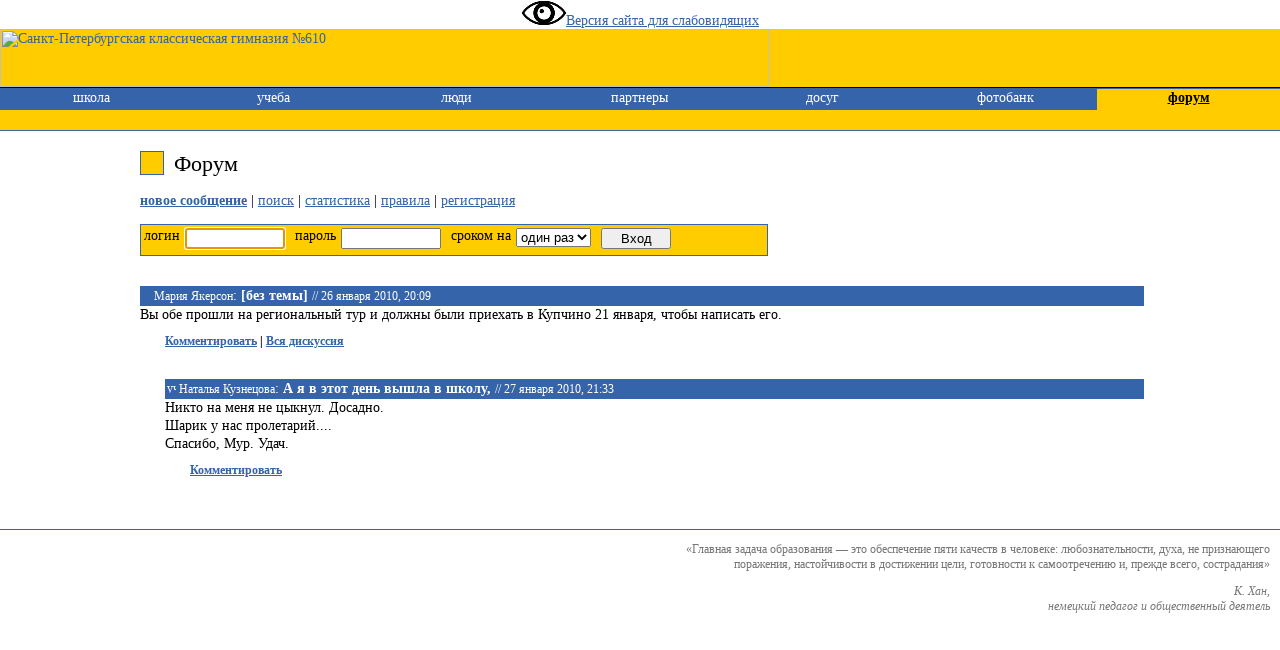

--- FILE ---
content_type: text/html; charset=WINDOWS-1251
request_url: https://610.ru/forum/11603.html
body_size: 2148
content:
<!DOCTYPE HTML PUBLIC "-//W3C//DTD HTML 4.0 Transitional//EN">
<html><head>
<meta http-equiv="Content-Type" content="text/html; charset=windows-1251">
<title>Гимназия 610 / форум / [без темы]
</title>
<link rel="shortcut icon" href="/favicon.ico">
<link rel="stylesheet" href="/styles.css" type="text/css" media="screen,projection,print">
<link rel="stylesheet" href="/styles-pr.css" type="text/css" media="print">
<link rel="stylesheet" href="/styles-mini.css" type="text/css" media="handheld">
<!-- Добавлен виджет для слабовидящих 17.09.2020 - А.А.Гнедов -->
<link rel="stylesheet" href="/visually_impaired/css/bvi.css" type="text/css">
<link rel="stylesheet" href="styles.css" type="text/css">
</head>
<body>
<a href="#" class="bvi-open"><img src = "/visually_impaired/eye.jpg">Версия сайта для слабовидящих</a>
<div class="design_title" style="height:58px"><a href="/"><img src="/g/title.gif" width="770" height="58" alt="Санкт-Петербургская классическая гимназия №610"style="vertical-align: text-bottom; float:left"></a></div>
<table class="design_menu">
<tr class="nomini">
<td><a href="/school/"><img alt="" src="/g/people/school/12.jpg"></a></td>
<td><a href="/study/"><img alt="" src="/g/people/study/33.jpg"></a></td>
<td><a href="/personae/"><img alt="" src="/g/people/personae/21.jpg"></a></td>
<td><a href="/partners/"><img alt="" src="/g/people/partners/27.jpg"></a></td>
<td><a href="/rest/"><img alt="" src="/g/people/rest/31.jpg"></a></td>
<td><a href="/photobank/"><img alt="" src="/g/people/photobank/06.jpg"></a></td>
<td><a href="/forum/"><img alt="" src="/g/people/forum/07.jpg"></a></td>
</tr>
<tr><td class="item"><a href="/school/">школа</a></td><td class="item"><a href="/study/">учеба</a></td><td class="item"><a href="/personae/">люди</a></td><td class="item"><a href="/partners/">партнеры</a></td><td class="item"><a href="/rest/">досуг</a></td><td class="item"><a href="/photobank/">фотобанк</a></td><td class="item-active"><a href="/forum/">форум</a></td></tr>
<tr>
<td class="subitem">
&nbsp;
</td>
<td class="subitem">
&nbsp;
</td>
<td class="subitem">
&nbsp;
</td>
<td class="subitem">
&nbsp;
</td>
<td class="subitem">
&nbsp;
</td>
<td class="subitem">
&nbsp;
</td>
<td class="subitem">
&nbsp;
</td>
</tr></table>
<div class="realbody">
<h1><em> </em>Форум</h1>
<p><a href="/forum/addposting.html"><strong>новое сообщение</strong></a> | <a href="search.html">поиск</a> | <a href="statistics.html">статистика</a> | <a href="rules.html">правила</a> | <a href="register.html">регистрация</a></p>
<form method="POST" enctype="multipart/form-data" id="insertForm" action="">
<label for="login">логин</label><input name="login" id="login" type="text" value="" style="width: 100px">
<label for="pas">пароль</label><input name="pas" id="pas" type="password" value="" style="width: 100px">
<label for="expires">сроком на</label><select name="expires" id="expires">
<option value="session">один раз</option>
<option value="30">месяц</option>	<option value="365">год</option>	</select><input type="submit" class="submit" value="Вход">
</form>
<script type="text/javascript">
document.forms[0].login.focus();
</script>
<div class="posting" style="padding-left:0">
<div class="postingheader">
<a class="nolink" href="/personae/all/Mura" title=""><img src="/g/men/fan.gif" width="9" height="12" border="0" alt="">
Мария Якерсон</a>: <strong>[без темы]</strong>
<em> // 26 января 2010, 20:09</em>
</div>
<p>
Вы обе прошли на региональный тур и должны были приехать в Купчино 21 января, чтобы написать его.
</p>
<span class="commentslink"><a href='/forum/add.html?group=11596&comment_on=11603'>
Комментировать</a> | <a
href='/forum/11596.html'>Вся дискуссия</a></span>
</div>
<div class="posting" style="padding-left:25">
<div class="postingheader">
<a class="nolink" href="/personae/all/kuziajunior1993" title="выпускница 2010 года (&beta;); преподавала: древнегреческий язык, латинский язык"><img src="/g/men/ft.gif" width="9" height="12" border="0" alt="учительница">
Наталья Кузнецова</a>: <strong>А я в этот день вышла в школу, </strong>
<em> // 27 января 2010, 21:33</em>
</div>
<p>
Никто на меня не цыкнул. Досадно.<br>Шарик у нас пролетарий....<br>Спасибо, Мур. Удач.
</p>
<span class="commentslink"><a href='/forum/add.html?group=11596&comment_on=11604'>
Комментировать</a></span>
</div>
</div>
<div class="line"><img src="/g/butiavki.gif" width="26" height="11" alt="" style="margin-left:81%"></div>
<div class="noprint nomini">
<p class="quote">&laquo;Главная задача образования&nbsp;&mdash; это обеспечение пяти качеств в человеке: любознательности, духа, не признающего поражения, настойчивости в достижении цели, готовности к самоотречению и, прежде всего, сострадания&raquo;</p>
<p class="quote-author">К. Хан,<br>немецкий педагог и общественный деятель</p>
</div>
<script src="http://www.google-analytics.com/urchin.js" type="text/javascript">
</script>
<script type="text/javascript">
_uacct = "UA-792315-2";
urchinTracker();
</script>
<!-- Добавлен виджет для слабовидящих 17.09.2020 - А.А.Гнедов -->
<script src="https://code.jquery.com/jquery-1.12.4.min.js"></script>
<script src="/visually_impaired/js/js.cookie.js"></script>
<script src="/visually_impaired/js/bvi-init.js"></script>
<script src="/visually_impaired/js/bvi.js"></script>
<!-- Добавлен виджет для регистрации в ЕСИР 24.09.2016 - А.А.Гнедов -->
<script type="text/javascript" src="//esir.gov.spb.ru/static/widget/js/widget.js" charset="utf-8"></script>
</body></html>


--- FILE ---
content_type: text/css
request_url: https://610.ru/forum/styles.css
body_size: 784
content:
form#insertForm{padding: 3px; border: 1px solid #3564AA; background-color: #FFCC00; height: 1.7em; width: 620px; margin-bottom: 30px;}
form#insertForm label{width: auto; margin-right: 5px;}
form#insertForm input{margin-right: 10px}
form#insertForm select{float: left; display: block;}
form#insertForm .submit{margin-left: 10px}




.forumlist{
	list-style-type: none;
	padding-left: 0;
	margin-left: 0;
}

.forumlist li.toplevelposting{
  	margin-bottom: 20px;
	margin-left: 0px;
}

.forumlist ul{
	list-style-type: none;
}

.forumlist li{
	margin-left: -15px;
	margin-top: 5px;
}

.forumlist a.nolink{
	font-size: 85%
}

.forumlist em{
	font-size: 85%;
	font-style: normal;
	color: #777;
}

.forumlist .posting-nobody{
	font-size: 85%;
}

.new-posting-sign{
	background: #FFCC00;
	color: black;
	font-size: 85%;
	padding: 0 3px;
}

/*****************************************************/

.posting p{
	margin: 0 0 10px 0;
}

.posting .postingheader{
	width: 100%;
	background: #3564AA; 
	color: white;
	padding: 2px;
	margin-top: 30px;
}

.posting .postingheader em{
	font-size: 85%;
	font-style: normal
}

.posting .postingheader a.nolink{
	font-size: 85%;
	color: white; 
}

.commentslink{
	font-weight: bold;
	font-size: 85%;
	margin-left: 25px;
}

/***************************************/
/* стили для формы добавления постинга */

.postingadd{
	margin-left: 20px;
	margin-bottom: 20px;
}

.postingadd p{
	margin: 5px 0px 10px 0;
}

.postingadd .caption{
	font-weight: bold;
}

form input, textarea {
	margin-bottom: 0px;	
}


/************************/
#overlay {
	z-index: 99;
	position: absolute;
	left: 0; top: 0;
	width: 100%;
	background: #000;
	opacity: 0.7;
	filter: alpha(opacity = 70);
}
#popup_container {
	z-index: 100;
	position: absolute;
	left: 0;
	background: transparent;
	width: 100%;
}
	#popup_header {
		width: 90%; max-width: 1000px;
		margin: 0 auto;
		padding: 0;
		background: transparent;
	}
		#popup_header p {
			float: left;	/* to auto-adjust width */
			padding: 0.2em 0.8em;
			margin: 0 0 0 -4px;
			text-align: left;
			font-size: 120%;
			background: #fff;
		}
	#comment_popup {
		clear: both;	/* to clear a floated para in header */
		width: 90%; max-width: 1000px;
		overflow: hidden;
		margin: 0 auto;
		padding: 0 0 0 8px;
		background: #fff;
		text-align: left;
	}
		#comment_popup_inner {
			overflow: auto;
			margin: 3px 0;
			padding: 0 1em 0 0.5em;
		}

--- FILE ---
content_type: text/css
request_url: https://610.ru/styles-pr.css
body_size: -32
content:
.design_menu{
	display: none;
}
.noprint{
	display: none;
}


--- FILE ---
content_type: text/css
request_url: https://610.ru/styles-mini.css
body_size: 20
content:
.nomini{
	display: none;
}
.column-right{
	display: none;
}
.design_menu tr td{
	display:block;
	font-weight:bold;
}
